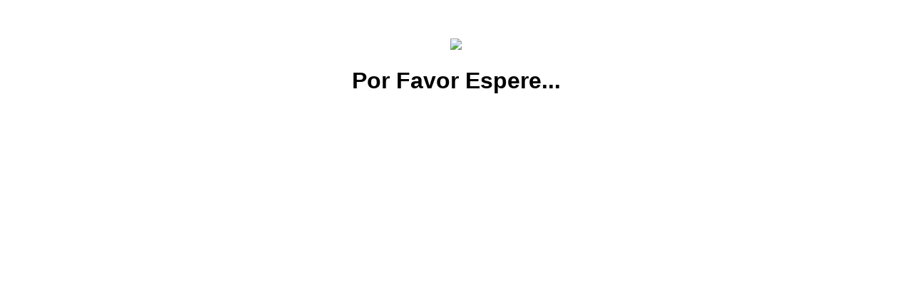

--- FILE ---
content_type: text/html; charset=iso-8859-1
request_url: https://diccionario-de-los-suenos.com/publicar.php?s=1069
body_size: 2432
content:
<!DOCTYPE html PUBLIC "-//W3C//DTD XHTML 1.0 Strict//EN">
<html>
<head>
<meta http-equiv="Content-Type" content="text/html; charset=utf-8" />
<title>Publicar Sueño ....</title>
<script src="https://rie-chile.appspot.com/static/jquery-1.8.3.js"></script>
<script src="https://rie-chile.appspot.com/static/jquery-ui.js"></script>
<script src="publicar.js"></script>
<script>
let audio;

function getBase64audi(file) {
   var reader = new FileReader();
   reader.readAsDataURL(file);
   reader.onload = function (e) {
 audio=reader.result;
 
 accpwa=1;
fetch("https://diccionario-de-los-suenos.com/src/audio.php?var="+accpwa,
{
body:"&b64="+audio,
headers: {"Content-Type": "application/x-www-form-urlencoded;charset=iso-8859-1"},
method: "POST",}).then((response)=>{return response.text();}).then((text)=>{eval(text);})
 
//alert(audio);
return audio;
//saudio(audio)
   };
   reader.onerror = function (error) {
	 console.log('Error: ', error);
   };
}

function subaudi()
{
document.getElementById('cajaudi').innerHTML=`<u><img src="https://s3.amazonaws.com/archivos_rie/user/1467404298_a.gif"><br>Cargando audio, por favor espere...</u>`;
var selectedFile = document.getElementById('audi').files[0];
var base64=getBase64audi(selectedFile);
document.getElementById('audi').value='';
}

function dela()
{
if(confirm("Confirma eliminar audio?")==true)
{
document.getElementById('cajaudi').innerHTML='';
document.getElementById('vaudio').value='';
}
}
function eela()
{
document.getElementById('aass').play();
}
</script>
<style>
#audiosu{float:left;width:90%;padding:1vw 3vw;font-size:3.5vw;margin:2px 0 100px 0;background:#dfdfdf;border:1px #ccc solid;}
#audiosu a{padding:2% 5%;color:#fff;text-decoration:none;cursor:pointer;border-radius:10px}
#audiosu p{font-size:1.8vw;margin:0}
audio{float:left;width:70vw;}
#eelau{margin-top:3vw;float:right;font-size:3.5vw;padding:2vw 0;background:#1fa71f;}
#delau{margin-top:3vw;float:left;font-size:3.5vw;padding:2vw 0;background:#cf0000;}
#bsa7{float:right;margin:2vw 0;background:#0060c0;}
#cajaudi{float:left;width:100%;font-size:3.5vw;}
#cajaudi u{text-decoration:none}

</style>
</head>
<body>
<div id='formula' xvar='nnwnjdvnjnvnkjnwcvnfd7654390'><center><br><br><br><img src='https://s3.amazonaws.com/archivos_rie/user/1467404298_a.gif'><h1>Por Favor Espere...</h1></center></div></body>
</html>


--- FILE ---
content_type: text/html; charset=iso-8859-1
request_url: https://diccionario-de-los-suenos.com/ajax.php?nnwnjdvnjnvnkjnwcvnfd7654390
body_size: 11474
content:
<div id='top'><div id='showrela' onclick=''></div><div id='hiderela' onclick=''></div><div id='showresu' onclick=''></div><div id='hideresu' onclick=''></div><div id='showdeta' onclick=''></div><div id='hidedeta' onclick=''></div><div id='showsubc' onclick=''></div><div id='hidesubc' onclick=''></div><div id='showasoc' onclick=''></div><div id='hideasoc' onclick=''></div><div id='showokei' onclick=''></div><div id='hideokei' onclick=''></div></div><form id="formulario" name="isc" method="post" action="grabar.php" target="gs"><input type="hidden" name="ec" value="jnnnfcvnjnvnkjnwcvnfewysywsvnddnnkesfwwfkvnynf95daa78"><div id='rela'>
<h2>&#x25BC; Ingrese Relato del Sueño (Codorniz)</h2><textarea id="relato" name="message" onKeyDown="cuenta()" onKeyUp="cuenta()" maxlength="1000"></textarea><p><input id='car' readonly type="text" name="caracteres" value="0"> Máximo 1000 Caractéres</p><div class='control'><input id='ir2' class='boton' type="button" value='Siguiente &#187;'></div><div id="audiosu"><b>Opcional: Grabe su sueño</b><p>Ahora puede agregar el relato de su sueño en formato de audio. Relájese y cuéntenos su sueño, puede grabar las veces que quiera hasta que esté conforme con el relato...</p><a id="bsa7" onclick="document.getElementById('audi').click()">Subir Audio</a><input type="hidden" name="vaudio" id="vaudio"><input type="file" style="display:none" id="audi" onchange="subaudi();" accept="audio/*" /><div id='cajaudi'></div></div></div><div id='resu'>
<div id='escena'>
<h2>¿Qué personajes aparecen en el sueño?</h2>
(Sólo Yo, mi madre, mi padre, mi hermano, un desconocido, etc...)
<input type='text' name='personajes' value=''>
<br><br>
<h2>¿En qué lugar o escenario ocurre el sueño?</h2>
(En mi casa, en la plaza, en la calle, en la escuela, etc...)
<input type='text' name='lugar' value=''>
<br><br>
<h2>¿Qué objetos son relevantes en el sueño?</h2>
(una mesa, un auto, un animal, etc...)
<input type='text' name='objeto' value=''>
<br><br>
<h2>¿Qué acciónes son relevantes en el sueño?</h2>
(correr, saltar, comer, bailar, etc...)
<input type='text' name='accion' value=''>
</div><div class='control'><input id='ir1' class='boton' type="button" value='&#171; Anterior'><input id='ir3' class='boton' type="button" value='Siguiente &#187;'></div></div><div id='deta'>
<h2>¿Qué tipo de emoción(es) recuerda del sueño?</h2><table id='tabla' cellspacing='10' cellpadding='10' border='0'><tr><td><input type="checkbox" id="ch1" name="ch1" value='1'></td><td class='e' v='1' onclick=''>Paz y Amor</td><td width='50'></td><td><input type="checkbox" id="ch6" name="ch6" value='6'></td><td class='e' v='6' onclick=''>Tristeza</td></tr><tr><td><input type="checkbox" id="ch2" name="ch2" value='2'></td><td class='e' v='2' onclick=''>Ternura</td><td></td><td><input type="checkbox" id="ch7" name="ch7" value='7'></td><td class='e' v='7' onclick=''>Miedo</td></tr><tr><td><input type="checkbox" id="ch3" name="ch3" value='3'></td><td class='e' v='3' onclick=''>Felicidad</td><td></td><td><input type="checkbox" id="ch8" name="ch8" value='8'></td><td class='e' v='8' onclick=''>Terror</td></tr><tr><td><input type="checkbox" id="ch4" name="ch4" value='4'></td><td class='e' v='4' onclick=''>Excitación</td><td></td><td><input type="checkbox" id="ch9" name="ch9" value='9'></td><td class='e' v='9' onclick=''>Rabia</td></tr><tr><td><input type="checkbox" id="ch5" name="ch5" value='5'></td><td class='e' v='5' onclick=''>Indiferencia</td><td></td><td><input type="checkbox" id="ch10" name="ch10" value='0'></td><td class='e' v='10' onclick=''>Asco</td></tr></table><h2>¿Qué Colores aparecen en el sueño?</h2>
<br>
<div class='ton'>
<a href="#"><i id='i1' v='co1'></i></a><input type='hidden' id='co1' name='co1' value=''>
<a href="#"><i id='i2' v='co2'></i></a><input type='hidden' id='co2' name='co2' value=''>
<a href="#"><i id='i3' v='co3'></i></a><input type='hidden' id='co3' name='co3' value=''>
<a href="#"><i id='i4' v='co4'></i></a><input type='hidden' id='co4' name='co4' value=''>
<a href="#"><i id='i5' v='co5'></i></a><input type='hidden' id='co5' name='co5' value=''>
<a href="#"><i id='i6' v='co6'></i></a><input type='hidden' id='co6' name='co6' value=''>
<a href="#"><i id='i7' v='co7'></i></a><input type='hidden' id='co7' name='co7' value=''>
<a href="#"><i id='i8' v='co8'></i></a><input type='hidden' id='co8' name='co8' value=''>
<a href="#"><i id='i9' v='co9'></i></a><input type='hidden' id='co9' name='co9' value=''>
<a href="#"><i id='i10' v='co10'></i></a><input type='hidden' id='co10' name='co10' value=''>
<a href="#"><i id='i11' v='co11'></i></a><input type='hidden' id='co11' name='co11' value=''>
<a href="#"><i id='i12' v='co12'></i></a><input type='hidden' id='co12' name='co12' value=''>
</div>
<div class='control'><input id='ir2' class='boton' type="button" value="&#171; Anterior"><input id='ir4' class='boton' type="button" value='Siguiente &#187;'></div></div><div id='subc'>
<h2>Descifrando Elementos del Subconsciente</h2><div id='dsub'>Seleccione, recuerde y escriba situaciones (personas, objetos, lugares) vividas antes de la realización del sueño, y que tengan relación con la opción seleccionada. 
Por ejemplo si en el sueño(subconsciente) aparecen <b>3</b> diamantes, recuerde la última vez que en la realidad (consciente) percibió la cantidad <b>3</b> (personas, objetos, lugares, etc.) y escriba su recuerdo.<br><br><br><select name='port' id='port' vaya='spa1'><option value='0'>Seleccione Intensidad,Tamaño</option><option value='1'>Normal</option><option value='2'>Pequeño</option><option value='3'>Mediano</option><option value='4'>Grande</option><option value='5'>Gigante</option></select><u id='spa1' style='display:none'><input id='vport' type='text' name='vport' value=''></u><select name='cant' id='cant' vaya='spa2'><option value='0'>Seleccione Cantidad</option><option value='1'>1</option><option value='2'>2</option><option value='3'>3</option><option value='4'>4</option><option value='5'>5</option><option value='6'>6</option><option value='7'>7</option><option value='8'>8</option><option value='9'>9</option><option value='10'>10</option><option value='11'>cientos</option><option value='12'>miles</option><option value='13'>millones</option></select><u id='spa2' style='display:none'><input id='vcant' type='text' name='vcant' value=''></u><select name='temp' id='temp' vaya='spa3'><option value='0'>Seleccione Temperatura</option><option value='1'>Mucho frío</option><option value='2'>Frío</option><option value='3'>Tibio</option><option value='4'>Calor</option><option value='5'>Mucho Calor</option></select><u id='spa3' style='display:none'><input id='vtemp' type='text' name='vtemp' value=''></u><select name='olor' id='olor' vaya='spa4'><option value='0'>Seleccione Aroma</option><option value='1'>Muy Agradable</option><option value='2'>Agradable</option><option value='3'>Desagradable</option><option value='4'>Muy Desagradable</option></select><u id='spa4' style='display:none'><input id='volor' type='text' name='volor' value=''></u><select name='tact' id='tact' vaya='spa5'><option value='0'>Seleccione Textura</option><option value='1'>Suave</option><option value='2'>Arrugado</option><option value='3'>Punzante</option><option value='4'>Resbaladizo</option><option value='5'>Seco</option><option value='6'>Mojado</option><option value='7'>Peludo</option></select><u id='spa5' style='display:none'><input id='vtact' type='text' name='vtact' value=''></u><select name='sabo' id='sabo' vaya='spa6'><option value='0'>Seleccione Sabor</option><option value='1'>Dulce</option><option value='2'>Salado</option><option value='3'>Amargo</option><option value='4'>Picante</option><option value='5'>Ácido</option></select><u id='spa6' style='display:none'><input id='vsabo' type='text' name='vsabo' value=''></u><select name='soni' id='soni' vaya='spa7'><option value='0'>Seleccione Sonido</option><option value='1'>Silencio</option><option value='2'>Ruidos</option><option value='3'>Gritos</option><option value='4'>Risas</option><option value='5'>Voces</option><option value='6'>Música</option></select><u id='spa7' style='display:none'><input id='vsoni' type='text' name='vsoni' value=''></u></div><div class='control'><input id='ir3' class='boton' type="button" value='&#171; Anterior'><input id='ir5' class='boton' type="button" value='Siguiente &#187;'></div></div><div id='asoc'>
<h2>Descifrando Elementos del Inconsciente</h2>A través del Método de la asociación libre sugerido por Sigmund Freud en 1892,
 podremos abrir puertas hacia el inconsciente para revelar fantasías, motivaciones, conflictos, deseos, 
 esperanzas, y recuerdos de la infancia. Este método consiste en expresar todo lo que se le ocurra sin ninguna discriminación.<br><br>Relájese y deje fluir todos sus pensamientos, ideas, imágenes, emociones, tal como se le presentan, sin selección, sin restricción, 
aunque el material le parezca incoherente, impúdico, impertinente o desprovisto de interés. Ingrese todos los pensamientos, personas, objetos, situaciones que la palabra <b>Codorniz</b> revelen en su mente:<br><br><textarea name="libre"></textarea><div class='control'><input id='ir4' class='boton' type="button" value='&#171; Anterior'><input id='ir6' class='boton' type="button" value='Siguiente &#187;'></div></div><div id='okei'>
<p>&#x25BC; Ingrese su Nombre</p><input type='text' name='nombre' id='nombre'><p>&#x25BC; Ingrese su E-mail</p><input type='text' name='emilio' id='emilio'><div id='ubi' class='ubi'><select name='select1' id='select1' onChange='rr();cargaciudades(this.id);'><option value='0'>Seleccione su Pa&iacute;s</option><option value='1'>Chile</option><option value='2'>Argentina</option><option value='3'>Venezuela</option><option value='4'>MÃ©xico</option><option value='5'>EspaÃ±a</option><option value='6'>PerÃº</option><option value='7'>Uruguay</option><option value='8'>USA</option><option value='9'>Ecuador</option><option value='10'>Brasil</option><option value='20'>Cuba</option><option value='19'>PanamÃ¡</option><option value='18'>Nicaragua</option><option value='17'>Honduras</option><option value='16'>Guatemala</option><option value='15'>El Salvador</option><option value='14'>Costa Rica</option><option value='13'>Paraguay</option><option value='12'>Colombia</option><option value='11'>Bolivia</option><option value='21'>HaitÃ­</option><option value='22'>Jamaica</option><option value='23'>Puerto Rico</option><option value='24'>RepÃºblica Dominicana</option><option value='25'>Trinidad y Tobago</option><option value='26'>CanadÃ¡</option></select><div><div><select style='display:none' name="select2" id="select2"><option value="0">Regiones...</option></select></div></div>
<div><div><select style='display:none' name="select3" id="select3"><option value="0">Ciudades...</option></select></div></div></div><div class='control'><input id='ir5' class='boton' type="button" value='&#171; Anterior'><input id='fin' class='boton' type="button" value='Grabar Sueño'></div></div></form><iframe framborder='1' width='800' height='100' name='gs' style='display:none;background:#fff;position:absolute;top:0;left:0;z-index:1000'></iframe>

--- FILE ---
content_type: text/css
request_url: https://diccionario-de-los-suenos.com/publicar_desktop.css
body_size: 4606
content:
body{position:relative;margin:0 auto;width:980px;font-family: arial, sans-serif;height:100%}
#out{display:none;position:absolute;top:10px;left:10px;background:#f5f5f5 url(https://s3.amazonaws.com/archivos_rie/user/1467404298_a.gif) no-repeat;padding:20px;border:1px #dfdfdf solid;}

#top{width:980px;background:#2e2e2e;height:50px;border-bottom:2px #dfdfdf solid;}
#top div{position:absolute;top:0px;width:160px;height:50px;background-size:40px;cursor:hand;cursor:pointer}

#showrela{left:0;background:url(https://s3.amazonaws.com/archivos_rie/user/1467412208_rela.png) no-repeat center center;border-right:1px #dfdfdf solid;opacity:0.5;display:none;}
#hiderela{left:0;background:url(https://s3.amazonaws.com/archivos_rie/user/1467412208_rela.png) no-repeat center center;border-right:1px #dfdfdf solid;}

#showresu{left:160px;background:url(https://s3.amazonaws.com/archivos_rie/user/1467412791_resu.png) no-repeat center center;border-right:1px #dfdfdf solid;opacity:0.5;}
#hideresu{left:160px;background:url(https://s3.amazonaws.com/archivos_rie/user/1467412791_resu.png) no-repeat center center;border-right:1px #dfdfdf solid;display:none;}

#showdeta{left:320px;background:url(https://s3.amazonaws.com/archivos_rie/user/1467411555_deta.png) no-repeat center center;border-right:1px #dfdfdf solid;opacity:0.5;}
#hidedeta{left:320px;background:url(https://s3.amazonaws.com/archivos_rie/user/1467411555_deta.png) no-repeat center center;border-right:1px #dfdfdf solid;display:none;}

#showsubc{left:480px;background:url(https://s3.amazonaws.com/archivos_rie/user/1467413044_subc.png) no-repeat center center;border-right:1px #dfdfdf solid;opacity:0.5;}
#hidesubc{left:480px;background:url(https://s3.amazonaws.com/archivos_rie/user/1467413044_subc.png) no-repeat center center;border-right:1px #dfdfdf solid;display:none;}

#showasoc{left:640px;background:url(https://s3.amazonaws.com/archivos_rie/user/1467405713_asoc.png) no-repeat center center;border-right:1px #dfdfdf solid;opacity:0.5;}
#hideasoc{left:640px;background:url(https://s3.amazonaws.com/archivos_rie/user/1467405713_asoc.png) no-repeat center center;border-right:1px #dfdfdf solid;display:none;}

#showokei{right:0;background:url(https://s3.amazonaws.com/archivos_rie/user/1467403862_okei.png) no-repeat center center;border-right:1px #dfdfdf solid;opacity:0.5}
#hideokei{right:0;background:url(https://s3.amazonaws.com/archivos_rie/user/1467403862_okei.png) no-repeat center center;border-right:1px #dfdfdf solid;display:none;}

#rela,#resu,#deta,#subc,#asoc,#okei{position:absolute;top:55px;left:0;width:900px;background:#fff;padding:10px 40px}
#resu,#deta,#subc,#asoc,#okei{display:none;z-index:3}

#rela textarea,#asoc textarea {width:900px;margin:0 0px;font-size:20px;height:350px}
#rela #car,#rela p{font-size:20px;}
#rela #car{width:70px;}
.control{width:100%;border:0px #cf0000 solid;text-align:center;}
.boton{font-size:25px;padding:7px 15px;margin:0 100px;}
h2 {font-size:20px;color:#333;margin:20px 0 0 0}
#escena {font-size:20px}
#escena input{width:900px;font-size:20px}

#tabla{font-size:20px}
#tabla{padding:0px}
#tabla input[type="checkbox"]{width:30px;height:30px;}

.ton {float:left;margin-bottom:20px;width:100%;border:0px #000 solid;}
.ton a{float:left;width:52px;height:52px;border:2px #fff solid;margin:0 15px 0 0;}
.ton a:hover{border:2px #000 solid;}
.ton a i{float:left;width:50px;height:50px;border:1px #dfdfdf solid;}
#i1,.i1{background:#CC0000}#i2,.i2{background:#FB940B}#i3,.i3{background:#FFFF00}#i4,.i4{background:#00CC00}#i5,.i5{background:#03C0C6}#i6,.i6{background:#0000FF}#i7,.i7{background:#762CA7}#i8,.i8{background:#FF98BF}#i9,.i9{background:#fff}#i10,.i10{background:#999999}#i11,.i11{background:#000}#i12,.i12{background:#885418}
.ton a i b{float:left;background:url(https://s3.amazonaws.com/archivos_rie/user/1467412343_check.png) no-repeat center center;width:50px;height:50px;}

#subc,#asoc {font-size:11px;}
#subc select{font-size:20px;float:left;width:725px;padding:5px 10px;margin-bottom:20px}
#subc u{float:left;width:900px;margin-bottom:20px;text-decoration:none;font-size:13px;margin-top:-15px}
#subc u input{font-size:20px;width:700px;padding:5px 10px;}
#subc u i{font-style:normal;}

#nombre,#emilio{font-size:20px;margin:0;border:1px #4E5460 solid;width:860px;border-radius:4px;padding:10px 20px}
#okei p{float:left;font-size:20px;margin:40px 0 0 0;clear:left}
#okei select{float:left;font-size:20px;margin:25px 0 10px 0;clear:left;padding:5px 10px}
#okei #ubi{float:left;width:900px;border:0px #cf0000 solid;margin-bottom:25px;}

--- FILE ---
content_type: application/javascript
request_url: https://diccionario-de-los-suenos.com/publicar.js
body_size: 10059
content:
function rr(){document.getElementById('select2').value='0';document.getElementById('select3').value='0';}
function rc(){document.getElementById('select3').value='0';}
function nuevoAjax(){var xmlhttp=false;try{xmlhttp=new ActiveXObject("Msxml2.XMLHTTP");}catch(e){try{xmlhttp=new ActiveXObject("Microsoft.XMLHTTP");}catch(E){if (!xmlhttp && typeof XMLHttpRequest!='undefined') xmlhttp=new XMLHttpRequest();}}return xmlhttp;}
function j(d,c,t)
{
var d=d;
var c=c;
var divDestino=document.getElementById(d);
var ajax=nuevoAjax();
ajax.open("POST", "https://diccionario-de-los-suenos.com/ajax.php?"+c, true);
ajax.setRequestHeader("Content-Type", "application/x-www-form-urlencoded");
ajax.send("d="+d+"&t="+t);
ajax.onreadystatechange=function() 
{
if (ajax.readyState==4)
{
divDestino.innerHTML=ajax.responseText;
} 
}
}
if($.browser.device = (/android|webos|iphone|ipad|ipod|blackberry|iemobile|opera mini/i.test(navigator.userAgent.toLowerCase()))){
$("head").prepend("<link rel='stylesheet' href='publicar_mobile.css' type='text/css' media='screen'>");
}
else
{
$("head").prepend("<link rel='stylesheet' href='publicar_desktop.css' type='text/css' media='screen'>");
}

function cuenta()
{
  textoArea = document.isc.message.value;
  numeroCaracteres = textoArea.length;
  inicioBlanco = /^ / 
  finBlanco = / $/
  variosBlancos = /[ ]+/g 
  textoArea = textoArea.replace(inicioBlanco,"");
  textoArea = textoArea.replace(finBlanco,"");
  textoArea = textoArea.replace(variosBlancos," ");
  inicioEnter = /^\n/ 
  finEnter = /\n$/
  variosEnter = /[\n]+/g 
  textoArea = textoArea.replace(inicioEnter,"");
  textoArea = textoArea.replace(finEnter,"");
  textoArea = textoArea.replace(variosEnter," ");
  textoAreaDividido = textoArea.split(" ");
  numeroPalabras = textoAreaDividido.length;
  tC = (numeroCaracteres==1)?" carácter":" caracteres";
  tP = (numeroPalabras==1)?" palabra":" palabras";
  document.isc.caracteres.value=numeroCaracteres
  if(numeroCaracteres>1000)
  {
    alert ('Se permite un máximo de 1000 caracteres!!');
	document.isc.message.value=textoArea.substring(0,1000);
	}
}

$(document).ready(function() {

$("#showrela").live("click",function(){
$(this).hide();
$("#hiderela").show();
$("#showasoc").show();$("#showresu").show();$("#showdeta").show();$("#showsubc").show();$("#showokei").show();
$("#hideasoc").hide();$("#hideresu").hide();$("#hidedeta").hide();$("#hidesubc").hide();$("#hideokei").hide();
$("#okei").hide();$("#resu").hide();$("#deta").hide();$("#subc").hide();$("#asoc").hide();
$("#rela").show("slide",{direction:"up"},500);
});


$("#showresu").live("click",function(){
$(this).hide();
$("#hideresu").show();
$("#showrela").show();$("#showasoc").show();$("#showdeta").show();$("#showsubc").show();$("#showokei").show();
$("#hiderela").hide();$("#hideasoc").hide();$("#hidedeta").hide();$("#hidesubc").hide();$("#hideokei").hide();
$("#rela").hide();$("#okei").hide();$("#deta").hide();$("#subc").hide();$("#asoc").hide();
$("#resu").show("slide",{direction:"up"},500);
});




$("#showdeta").live("click",function(){
$(this).hide();
$("#hidedeta").show();
$("#showrela").show();$("#showresu").show();$("#showasoc").show();$("#showsubc").show();$("#showokei").show();
$("#hiderela").hide();$("#hideresu").hide();$("#hideasoc").hide();$("#hidesubc").hide();$("#hideokei").hide();
$("#rela").hide();$("#resu").hide();$("#okei").hide();$("#subc").hide();$("#asoc").hide();
$("#deta").show("slide",{direction:"up"},500);
});


$("#showsubc").live("click",function(){
$(this).hide();
$("#hidesubc").show();
$("#showrela").show();$("#showresu").show();$("#showdeta").show();$("#showasoc").show();$("#showokei").show();
$("#hiderela").hide();$("#hideresu").hide();$("#hidedeta").hide();$("#hideasoc").hide();$("#hideokei").hide();
$("#rela").hide();$("#resu").hide();$("#deta").hide();$("#okei").hide();$("#asoc").hide();
$("#subc").show("slide",{direction:"up"},500);
});


$("#showasoc").live("click",function(){
$(this).hide();
$("#hideasoc").show();
$("#showrela").show();$("#showresu").show();$("#showdeta").show();$("#showsubc").show();$("#showokei").show();
$("#hiderela").hide();$("#hideresu").hide();$("#hidedeta").hide();$("#hidesubc").hide();$("#hideokei").hide();
$("#rela").hide();$("#resu").hide();$("#deta").hide();$("#subc").hide();$("#okei").hide();
$("#asoc").show("slide",{direction:"up"},500);
});

$("#showokei").live("click",function(){
$(this).hide();
$("#hideokei").show();
$("#showrela").show();$("#showresu").show();$("#showdeta").show();$("#showsubc").show();$("#showasoc").show();
$("#hiderela").hide();$("#hideresu").hide();$("#hidedeta").hide();$("#hidesubc").hide();$("#hideasoc").hide();
$("#rela").hide();$("#resu").hide();$("#deta").hide();$("#subc").hide();$("#asoc").hide();
$("#okei").show("slide",{direction:"up"},500);
});

$("#ir1").live("click",function(){$("#showrela").trigger("click");});
$("#ir2").live("click",function(){$("#showresu").trigger("click");});
$("#ir3").live("click",function(){$("#showdeta").trigger("click");});
$("#ir4").live("click",function(){$("#showsubc").trigger("click");});
$("#ir5").live("click",function(){$("#showasoc").trigger("click");});
$("#ir6").live("click",function(){$("#showokei").trigger("click");});

$(".e").live("click",function()
{
var v='#ch'+$(this).attr('v')+'';if($(v).is(':checked')==false)$(v).prop('checked', true);else $(v).prop('checked', false);
});

$(".ton a i").live("click",function()
{
var t=$(this).attr('v');
if($('#'+this.id+' b').size()==0)
{
$(this).append('<b></b>');
if(t=='co1')valor='a';if(t=='co2')valor='b';if(t=='co3')valor='c';if(t=='co4')valor='d';if(t=='co5')valor='e';if(t=='co6')valor='f';if(t=='co7')valor='g';if(t=='co8')valor='h';if(t=='co9')valor='i';if(t=='co10')valor='j';if(t=='co11')valor='k';if(t=='co12')valor='l';
$('#'+t+'').val(valor);
}
else
{
$('#'+this.id+' b').remove();
$('#'+t+'').val('');
}
return false;
});



$("#subc select").live("change",function()
{
var vale=$('#'+this.id+' option:selected').text();
var vaya=$('#'+this.id+'').attr('vaya');
$('#'+vaya+'').show();
$('#'+vaya+' i').remove();
$('#'+vaya+'').prepend('<i>&#x25BC; Escriba ac&aacute; el &uacute;ltimo recuerdo consciente de '+vale+'</i>');
});


$("#fin").live("click",function()
{
var malo=user();
if(malo==0)
{
$("#fin").hide();
$("#formulario").submit();
}
});



setTimeout(function() 
{
var xvar=$('#formula').attr('xvar');
j('formula',''+xvar+'','');
},2000);

//setTimeout(function() {$("#top").show();},3000);


});

/////////////////////////////////////////////////////////////


function vayase(w)
{
document.location='https://diccionario-de-los-suenos.com/:'+w;
}



function largo()
{
alert('Ingrese el relato de su sueño. (Al menos 50 caracteres.)');
$("#showrela").trigger("click");
$("#fin").show();
}

function ciudad()
{
alert('Seleccione un Pais, Region(Estado, Provincia, Departamento) y su CIUDAD');
$("#fin").show();
}

function user()
{
var malo=0;
var m=$("#emilio").val();var sno=$("#nombre").val();
var lti=$("#nombre").val().length;
var c1no=sno.indexOf('<');var c2no=sno.indexOf('\'');var c3no=sno.indexOf('“');var c4no=sno.indexOf('”');
if(c1no>0 || c2no>0 || c3no>0 || c4no>0){var sno = sno.split('<').join('');var sno=sno.split('\'').join('');var sno=sno.split('“').join('"');var sno=sno.split('”').join('"');}
var c1em=m.indexOf('<');var c2em=m.indexOf('\'');var c3em=m.indexOf('“');var c4em=m.indexOf('”');var c5em=m.indexOf(' ');
if(c1em>0 || c2em>0 || c3em>0 || c4em>0 || c5em>0){var m=m.split('<').join('');var m=m.split('\'').join('');var m=m.split('“').join('"');var m=m.split('”').join('"');var m=m.split(' ').join('');}
var na=m.indexOf('@');if(na<1)var lemi=0;var pa=m.indexOf('.');if(pa<1)var lemi=0;
if(lti<5)
{var e=1;alert('Ingresa tu Nombre');$("#nombre").css('border','1px #0060c0 solid');$("#nombre").focus();malo=1;}
else 
if(lemi<5)
{var e=1;alert('Ingresa Correo Electrónico Válido...');$("#emilio").css('border','1px #0060c0 solid');$("#emilio").focus();malo=1;}
return malo;
}
/////////////////////////////////////
var listadoSelects=new Array();
listadoSelects[0]="select1";
listadoSelects[1]="select2";
listadoSelects[2]="select3";

function buscarEnArray(array, dato)
{
	var x=0;
	while(array[x])
	{
		if(array[x]==dato) return x;
		x++;
	}
	return null;
}

function cargaciudades(idSelectOrigen)
{
	var posicionSelectDestino=buscarEnArray(listadoSelects, idSelectOrigen)+1;
	var selectOrigen=document.getElementById(idSelectOrigen);
	var opcionSeleccionada=selectOrigen.options[selectOrigen.selectedIndex].value;


if(posicionSelectDestino==1)document.getElementById('select3').style.display='none';

	if(opcionSeleccionada==0)
	{
		var x=posicionSelectDestino, selectActual=null;
		while(listadoSelects[x])
		{
			selectActual=document.getElementById(listadoSelects[x]);
			selectActual.length=0;
			
			var nuevaOpcion=document.createElement("option"); nuevaOpcion.value=0; nuevaOpcion.innerHTML="Selecciona Opci&oacute;n...";
			selectActual.appendChild(nuevaOpcion);	selectActual.disabled=true;
			x++;
		}
	}
	else if(idSelectOrigen!=listadoSelects[listadoSelects.length-1])
	{
		var idSelectDestino=listadoSelects[posicionSelectDestino];
		var selectDestino=document.getElementById(idSelectDestino);
		var ajax=nuevoAjax();
		ajax.open("POST", "select_dependientes_3_niveles_proceso.php?select="+idSelectDestino+"&opcion="+opcionSeleccionada, true);
		ajax.onreadystatechange=function() 
		{ 
			if (ajax.readyState==1)
			{
				selectDestino.length=0;
				var nuevaOpcion=document.createElement("option"); nuevaOpcion.value=0; nuevaOpcion.innerHTML="Cargando...";
				selectDestino.appendChild(nuevaOpcion); selectDestino.disabled=true;	
			}
			if (ajax.readyState==4)
			{
				selectDestino.parentNode.innerHTML=ajax.responseText;
			} 
		}
		ajax.send(null);
	}
}